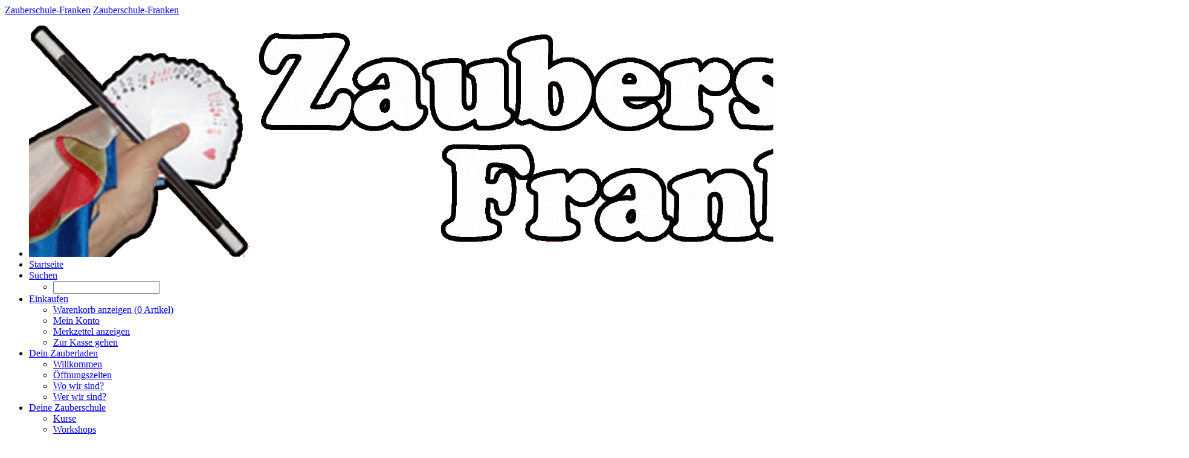

--- FILE ---
content_type: text/html; charset=ISO-8859-1
request_url: https://zauberschule-franken.de/dein-online-shop/buehne/tuecher/durchsichtige-tuchroehre.php
body_size: 7815
content:
<!DOCTYPE html>
<html lang="de">

<head>
<title>zauberschule-franken.de - Durchsichtige Tuchr&ouml;hre</title>
<meta charset="ISO-8859-1" />
<meta http-equiv="X-UA-Compatible" content="IE=edge" />
<meta name="viewport" content="width=device-width, initial-scale=1.0">
<meta name="author" content="Karin St&auml;hle Zauberschule Franken" />
<meta name="description" content="Willkommen in einer der &auml;ltesten Zauberschulen mit Zauberladen. Zaubertricks lernen und kaufen! Auf unseren Seiten finden Sie Zauberkurse, Workshops, Zauberartikel, Requisiten, Zauberliteratur, Zauber-Tricks und Geschenk-Ideen und vieles mehr..." />
<meta name="keywords" lang="de" content="Zauberschule, Zauberladen, N&uuml;rnberg, Franken, Bayern, Magic, Zauberkurse, Zaubern, T&auml;uschungskunst, Zauberliteratur, Corgi, Corgitoys, Ideen, Zaubertricks, lernen" />
<meta name="generator" content="SIQUANDO Shop 12 (#4210-3028)" />
<link rel="stylesheet" type="text/css" href="../../../assets/sf.css" />
<link rel="stylesheet" type="text/css" href="../../../assets/sd.css" />
<link rel="stylesheet" type="text/css" href="../../../assets/sc.css" />
<link rel="stylesheet" type="text/css" href="../../../assets/sshp.css" />
<link rel="stylesheet" type="text/css" href="../../../assets/cookieswarning.css" />
<link rel="shortcut icon" href="https://zauberschule-franken.de/images/favicon.ico" />
<link rel="canonical" href="https://zauberschule-franken.de/dein-online-shop/buehne/tuecher/durchsichtige-tuchroehre.php" />
<!-- $Id: shop_header.ccml 21 2014-06-01 13:09:34Z volker $ -->
<script type="text/javascript">
///<![CDATA[
var SERVICESCRIPT = '../../../s2dservice.php';
///]]>
</script>
<script src="../../../assets/s2dput.js" type="text/javascript"></script>


<script src="../../../assets/jquery.js"></script>
<script src="../../../assets/navigation.js"></script> 
<script src="../../../assets/common.js"></script>
<script src="../../../assets/cookieswarning.js"></script>
</head>

<body class="sqrpicprotect">

<nav class="sqrnav">

<a href="#" class="sqrnavshow">Zauberschule-Franken</a>
<a href="#" class="sqrnavhide">Zauberschule-Franken</a>
	
<ul>

<li class="sqrnavlogo"><a href="../../../index.php"><img src="../../../images/zsf-logo-pastell-mit-txt-col-v3blue-wssr_logo.gif" alt="" /></a></li>
<li class="sqrnavhome"><a href="../../../index.php"><span>Startseite</span></a></li>

<li class="sqrnavsearch"><a href="#"><span>Suchen</span></a>
<ul>
<li>
<form action="../../../fts.php">
<input type="text" name="criteria" id="searchcriteria"  />
</form>

</li>
</ul>
</li>
<li class="sqrnavshop"><a id="sqrcartindicator" href="https://zauberschule-franken.de/s2dbskt.php"><span>Einkaufen</span></a>
<ul>
<li><a href="https://zauberschule-franken.de/s2dbskt.php"><span>Warenkorb anzeigen (<!-- $Id: basket_quantity.ccml 220 2016-06-24 12:10:28Z  $ --><span id="basketquantity">0<script type="text/javascript">
if (0) { 
	$('#sqrcartindicator').addClass('sqrcartfull');
} else {
	$('#sqrcartindicator').removeClass('sqrcartfull');
}
</script></span> Artikel)</span></a></li>
<li><a href="https://zauberschule-franken.de/s2duser.php?sid=8838d2562be2566889c61e347c420a36"
><span>Mein Konto</span></a></li><li><a href="https://zauberschule-franken.de/s2dbskt.php#memo"><span>Merkzettel anzeigen</span></a></li><li><a href="https://zauberschule-franken.de/s2dlogin.php?sid=8838d2562be2566889c61e347c420a36&amp;r=7068702e726464616432732f2e2e2f2e2e2f2e2e&ec"
><span>Zur Kasse gehen</span></a></li>
</ul>
</li>
	
<li><a href="../../../dein-zauberladen/index.php"><span>Dein Zauberladen</span></a>
<ul>
<li><a href="../../../dein-zauberladen/willkommen/index.php"><span>Willkommen</span></a>
</li>
<li><a href="../../../dein-zauberladen/oeffnungszeiten/index.php"><span>&Ouml;ffnungszeiten</span></a>
</li>
<li><a href="../../../dein-zauberladen/wo-wir-sind/index.php"><span>Wo wir sind?</span></a>
</li>
<li><a href="../../../dein-zauberladen/ueber-uns/index.php"><span>Wer wir sind?</span></a>
</li>
</ul>
</li>
<li><a href="../../../deine-zauberschule/index.php"><span>Deine Zauberschule</span></a>
<ul>
<li><a href="../../../deine-zauberschule/kurse/index.php"><span>Kurse</span></a>
</li>
<li><a href="../../../deine-zauberschule/specials/index.php"><span>Workshops</span></a>
</li>
<li><a href="../../../deine-zauberschule/schulkooperationen/index.php"><span>Individuelles</span></a>
</li>
<li><a href="../../../deine-zauberschule/geschichte/index.php"><span>&Uuml;ber die Zauberschule</span></a>
</li>
<li><a href="../../../deine-zauberschule/kursratgeber/index.php"><span>Kursratgeber</span></a>
</li>
<li><a href="../../../deine-zauberschule/termine/index.php"><span>Termine</span></a>
</li>
</ul>
</li>
<li class="active"><a href="../../index.php"><span>Dein Online-Shop</span></a>
<ul>
<li><a href="../../neuheiten/index.php"><span>Aktuelle Neuheiten</span></a>
</li>
<li class="active"><a href="../index.php"><span>B&uuml;hne</span></a>
<ul>
<li><a href="../allgemein/index.php"><span>Allgemein</span></a></li>
<li><a href="../illusionen/index.php"><span>Illusionen</span></a></li>
<li><a href="../karten/index.php"><span>Karten</span></a></li>
<li><a href="../kinder-comedy/index.php"><span>Kinder+Comedy</span></a></li>
<li><a href="../manipulation/index.php"><span>Manipulation</span></a></li>
<li><a href="../mental/index.php"><span>Mental</span></a></li>
<li><a href="../produktion/index.php"><span>Produktion</span></a></li>
<li><a href="../seile/index.php"><span>Seile</span></a></li>
<li class="active"><a href="./index.php"><span>T&uuml;cher</span></a></li>
</ul>
</li>
<li><a href="../../closeup/index.php"><span>CloseUp</span></a>
<ul>
<li><a href="../../closeup/allgemein/index.php"><span>Allgemein</span></a></li>
<li><a href="../../closeup/becher-baelle/index.php"><span>Becher+B&auml;lle</span></a></li>
<li><a href="../../closeup/geld-ringe/index.php"><span>Geld+Ringe</span></a></li>
<li><a href="../../closeup/kellen-staebe/index.php"><span>Kellen+St&auml;be</span></a></li>
<li><a href="../../closeup/praezision/index.php"><span>Pr&auml;zision</span></a></li>
<li><a href="../../closeup/wuerfel/index.php"><span>W&uuml;rfel</span></a></li>
<li><a href="../../closeup/verruecktmacher/index.php"><span>Verr&uuml;cktmacher</span></a></li>
</ul>
</li>
<li><a href="../../karten/index.php"><span>Karten</span></a>
<ul>
<li><a href="../../karten/allgemein/index.php"><span>Allgemein</span></a></li>
<li><a href="../../karten/buehne-salon/index.php"><span>B&uuml;hne+Salon</span></a></li>
<li><a href="../../karten/kleinpaeckchen/index.php"><span>Kleinp&auml;ckchen</span></a></li>
<li><a href="../../karten/mit-anderen-objekten/index.php"><span>Mit anderen Objekten</span></a></li>
<li><a href="../../karten/trickkarten-spiele/index.php"><span>Trickkarten+Spiele</span></a></li>
</ul>
</li>
<li><a href="../../mental/index.php"><span>Mental</span></a>
<ul>
<li><a href="../../mental/allgemein/index.php"><span>Allgemein</span></a></li>
<li><a href="../../mental/buehne-salon/index.php"><span>B&uuml;hne+Salon</span></a></li>
</ul>
</li>
<li><a href="../../zubehoer/index.php"><span>Zubeh&ouml;r</span></a>
<ul>
<li><a href="../../zubehoer/allgemein/index.php"><span>Allgemein</span></a></li>
<li><a href="../../zubehoer/manipulation/index.php"><span>Manipulation</span></a></li>
<li><a href="../../zubehoer/karten/index.php"><span>Karten</span></a></li>
<li><a href="../../zubehoer/ordnung/index.php"><span>Ordnung</span></a></li>
<li><a href="../../zubehoer/tuecher-produktion/index.php"><span>T&uuml;cher+Produktion</span></a></li>
</ul>
</li>
<li><a href="../../zauberkaesten-boxen--deals/index.php"><span>Zauberk&auml;sten, Boxen + Deals</span></a>
<ul>
<li><a href="../../zauberkaesten-boxen--deals/allgemein/index.php"><span>Allgemein</span></a></li>
<li><a href="../../zauberkaesten-boxen--deals/tenyo/index.php"><span>Tenyo</span></a></li>
<li><a href="../../zauberkaesten-boxen--deals/deals-ruecklaeufereinzelstueckesonderangebote/index.php"><span>Deals, R&uuml;ckl&auml;ufer + Einzelst&uuml;cke</span></a></li>
</ul>
</li>
<li><a href="../../geschenk-ideen/index.php"><span>Geschenk-Ideen</span></a>
<ul>
<li><a href="../../geschenk-ideen/trickszauberhaftes-fuer-kinder/index.php"><span>Tricks+Zauberhaftes f&uuml;r Kinder</span></a></li>
<li><a href="../../geschenk-ideen/spa-spiel-spannung/index.php"><span>Spa&szlig;, Spiel, Spannung</span></a></li>
<li><a href="../../geschenk-ideen/modellfahrzeuge/index.php"><span>Film+TV Modellfahrzeuge</span></a></li>
<li><a href="../../geschenk-ideen/figuren/index.php"><span>Film-Figuren</span></a></li>
<li><a href="../../geschenk-ideen/originelles/index.php"><span>Film- und Kinozubeh&ouml;r</span></a></li>
</ul>
</li>
<li><a href="../../zauberliteratur/index.php"><span>Literatur(+ DVD)</span></a>
</li>
<li><a href="../../guy-peters-collection/index.php"><span>Guy Peters Collection</span></a>
</li>
<li><a href="../../geschenk-gutscheine/index.php"><span>Geschenk-Gutscheine</span></a>
</li>
</ul>
</li>
<li><a href="../../../noch-fragen/index.php"><span>Noch Fragen?</span></a>
<ul>
<li><a href="../../../noch-fragen/zsf-premium/index.php"><span>ZSF-Premium</span></a>
</li>
<li><a href="../../../noch-fragen/zsf-anleitung/index.php"><span>ZSF-Anleitung</span></a>
</li>
<li><a href="../../../noch-fragen/kontakt/index.php"><span>Kontakt</span></a>
</li>
<li><a href="../../../noch-fragen/gesamtlisteanfordern/index.php"><span>Newsletter/Downloads</span></a>
</li>
<li><a href="../../../noch-fragen/presse-medien/index.php"><span>Presse, Medien</span></a>
</li>
<li><a href="../../../noch-fragen/service/index.php"><span>Service</span></a>
</li>
<li><a href="http://zauberschule-franken.de/bezahlung.php"><span>Zahlungsarten</span></a>
</li>
<li><a href="http://zauberschule-franken.de/shipping.php"><span>Versandkosten</span></a>
</li>
<li><a href="https://zauberschule-franken.de/consumer.php"><span>R&uuml;ckgabe und Umtausch</span></a>
</li>
<li><a href="http://zauberschule-franken.de/security.php"><span>Datenschutz</span></a>
</li>
<li><a href="http://zauberschule-franken.de/cookies.php"><span>Cookies</span></a>
</li>
<li><a href="https://zauberschule-franken.de/impressum.php"><span>Impressum</span></a>
</li>
</ul>
</li>
</ul>
</nav>

<div class="sqrmainarea">
<div class="sqrmaincontainer sqrwithsidebar">


<article class="content sqrcontent">
<div>
<div class="sqrpara" style="margin-bottom: 10px">
<div id="sqrbreadcrumbs">



Sie sind hier:

<a href="../../../index.php">Startseite</a>

&raquo; <a href="../../index.php">Dein Online-Shop</a>
&raquo; <a href="../index.php">B&uuml;hne</a>
&raquo; <a href="./index.php">T&uuml;cher</a>
</div>
</div>

<div class="sqrpara">
<h1>Durchsichtige Tuchr&ouml;hre</h1>
</div>
<div class="sqrpara">
<figure class="sqrfigr">
<a title="" class="sqrlblink" href="../../../images/zt0259c.jpg">
<img width="230" height="173" src="../../../images/zt0259c_640.jpg" class="sqrfigcontent" alt="" />

</a>
</figure>
<p style="">Der K&uuml;nstler zeigt eine leere glasklare Kunststoff-R&ouml;hre vor. Dann nimmt er drei verschiedenfarbige Seident&uuml;cher einzeln auf, zeigt diese vor und schiebt eines nach dem anderen in die R&ouml;hre. Alles kann genau verfolgt werden, da die R&ouml;hre ja durchsichtig ist.<br/><br/>Pustet der Vorf&uuml;hrende auf der einen Seite der R&ouml;hre hinein, fliegen die drei T&uuml;cher im hohen Bogen auf der anderen Seite des Rohres wieder heraus &hellip;<br/><br/>Allerdings sind die drei T&uuml;cher jetzt miteinander verknotet!<br/><br/>Bevor die T&uuml;cher nach unten fallen k&ouml;nnen, ergreift der Zauberk&uuml;nstler die Tuchkette um sie noch einmal vorzuzeigen. Die &bdquo;Durchsichtige Tuchr&ouml;hre&ldquo; kann sofort zum Untersuchen gereicht werden!<br/><br/>Ein visuell sehr starker Effekt, der auch gut mit anderen Tucheffekten kombiniert werden kann, denn die T&uuml;cher sind nicht pr&auml;pariert!<br/><br/>Komplett, mit glasklarem Kunststoffrohr (ca. 24,5 cm lang und 3 cm im Durchmesser), drei Seident&uuml;chern (ca. 27,5 cm x 27,5 cm) in verschiedenen Farben. Mit Anleitung.</p>
</div>
<div class="sqrpara">
<div id="sqrshopbasketputbox" class="sqrmessagebox" style="display: none;">
  <h2 class="sqrshopsuccess">Aktion war erfolgreich</h2>
  <h2 class="sqrshopfail">Das hat leider nicht geklappt.</h2>
 <p></p>
  <div>
    <a href="https://zauberschule-franken.de/s2dbskt.php" class="sqrbutton">Warenkorb anzeigen</a>
    <a href="https://zauberschule-franken.de/s2dlogin.php?sid=8838d2562be2566889c61e347c420a36&amp;r=7068702e726464616432732f2e2e2f2e2e2f2e2e&ec"
 class="sqrbutton">Zur Kasse gehen</a>
    <a href="#" class="sqrbutton sqrclose">Weiter einkaufen</a>
  </div>
</div> 

<!--$Id: product.tpl 765 2022-02-14 11:30:39Z volker $-->

<script type="text/javascript">
///<![CDATA[

http[0] = new http_connection('');

var id, status, originalprice, rebatetext = 0;
var baseprice = parseFloat(14.5);
var price = parseFloat(14.5);
var specialprice = 0;
var memo = 0;

// Als Währung formatieren
function format(num) {
	num = Math.round(num * 100);
	cents = num % 100;
	num = Math.floor(num / 100).toString();
	if (cents < 10)
		cents = "0" + cents;
	for (var i = 0; i < Math.floor((num.length - (1 + i)) / 3); i++)
		num =
			num.substring(0, num.length - (4 * i + 3)) +
			"." +
			num.substring(num.length - (4 * i + 3));
	return (num + "," + cents);
}

///]]>
</script>



<form onsubmit="return check_submit();" action="../../../s2dbskt.php" name="putform" method="post">

<div class="sqrblock">
	<div class="sqr2col">
		<div>
			<p id="productid">
					Art.-Nr.: ZT0259
			</p>
			
			<p id="availability">
					
						<span class="sqrstock sqrstockgreen">Versandfertig vorrätig, Lieferzeit im Inland ca. 1-3 Werktage (<a href="http://zauberschule-franken.de/shipping.php#718851a33802c610d">Tabelle Auslandslieferzeiten</a>)</span>
						
						
			</p>		
		</div>
		
		<div class="sqralignright"  style="padding-bottom: 20px;">
			<h2 id="price" style="margin-top: 0;">
				14,50 EUR
			</h2>
			
				<div id="sale">
					
				</div>
			
			<div id="priceinfo">
				
				<small>incl. 19% USt. zzgl. <a class="link" href="../../../shipping.php">Versand</a> <br />Versandgewicht: 0.137 kg</small>
			</div>		
		</div>
	</div>
</div>


<div class="sqrclearboth"></div>
<div class="sqrform">
	<div>
		<label for="basketquantity" class="sqrforml">Anzahl:</label>
		<div class="sqrformr">
			<input type="text" name="quantity" value="1" style="box-sizing: content-box; width: 35px; display: inline;" maxlength="4" />
			Stck.
		</div>
		<input type="hidden" name="uid" value="718851a247146e112" />
		<input type="hidden" name="variationa718851a247146e112" value="0" />
		<input type="hidden" name="variationb718851a247146e112" value="0" />
		
	</div>
</div>
	

<!-- Start Gutscheinzertifikate -->
<script type="text/javascript">
//<![CDATA[
function check_submit() {
	var error = false;
	return true;
}
//]]>
</script>
<!-- Ende Gutscheinzertifikate -->

<div id="submittable">
	<div id="put" class="sqrblock">
		<button onclick="memo=0;" class="sqrshopbutton sqrshopbutton sqrbuttonright" id="submitbutton">
			<span>In den Warenkorb</span>
		</button>
		<button onclick="memo=1;" class="sqrshopbutton sqrshopbutton sqrbuttonleft" name="memo" id="submitmemobutton">
			<span>Auf den Merkzettel</span>
		</button>
	</div>
	<div class="sqrclearboth"></div>
</div>
	
<input type="hidden" id="designer_id" name="designer_id" value="" />
</form>

<script type="text/javascript">
///<![CDATA[
document.putform.reset();
///]]>
</script>







<br/>
</div>
</div>
</article>
<aside class="sqrsidebar">

			
									<ul class="sqrsecnav">
				<li>
			<a href="../../neuheiten/index.php">Aktuelle Neuheiten</a>
		</li>
						<li class="active">
			<a href="../index.php">B&uuml;hne</a>
		</li>
						<li>
			<a href="../../closeup/index.php">CloseUp</a>
		</li>
						<li>
			<a href="../../karten/index.php">Karten</a>
		</li>
						<li>
			<a href="../../mental/index.php">Mental</a>
		</li>
						<li>
			<a href="../../zubehoer/index.php">Zubeh&ouml;r</a>
		</li>
						<li>
			<a href="../../zauberkaesten-boxen--deals/index.php">Zauberk&auml;sten, Boxen + Deals</a>
		</li>
						<li>
			<a href="../../geschenk-ideen/index.php">Geschenk-Ideen</a>
		</li>
						<li>
			<a href="../../zauberliteratur/index.php">Literatur(+ DVD)</a>
		</li>
						<li>
			<a href="../../guy-peters-collection/index.php">Guy Peters Collection</a>
		</li>
						<li>
			<a href="../../geschenk-gutscheine/index.php">Geschenk-Gutscheine</a>
		</li>
		</ul>
<div>

<div class="sqrpara sqrparamobilefw">
<figure class="sqrfig">

<a href="../../index.php">
<img width="700" height="232" src="../../../images/lgtrickskaufenv3_768.jpg" srcset="../../../images/lgtrickskaufenv3_768.jpg 768w, ../../../images/lgtrickskaufenv3_640.jpg 640w" sizes="100vw" class="sqrfigcontent" alt="" />

</a>
</figure></div>
<div class="sqrpara sqrparamobilefw">
<figure class="sqrfig">

<a href="../../../deine-zauberschule/index.php">
<img width="700" height="232" src="../../../images/lgkursebuchenv2_768.jpg" srcset="../../../images/lgkursebuchenv2_768.jpg 768w, ../../../images/lgkursebuchenv2_640.jpg 640w" sizes="100vw" class="sqrfigcontent" alt="" />

</a>
</figure></div>
<div class="sqrpara sqrparamobilefw">
<figure class="sqrfig">

<a href="../../../shipping.php#718851a33802c610d">
<img width="768" height="1381" src="../../../images/alle-tricks-auf-lager-m-hotlinemtexturandv2-25_768.jpg" srcset="../../../images/alle-tricks-auf-lager-m-hotlinemtexturandv2-25_768.jpg 768w, ../../../images/alle-tricks-auf-lager-m-hotlinemtexturandv2-25_640.jpg 640w" sizes="100vw" class="sqrfigcontent" alt="" />

</a>
</figure></div>
<div class="sqrpara sqrparamobilefw">
<figure class="sqrfig">

<a href="../../zauberkaesten-boxen--deals/tenyo/index.php">
<img width="768" height="431" src="../../../images/tenyo-2026-lieferbar_flow_768.jpg" srcset="../../../images/tenyo-2026-lieferbar_flow_768.jpg 768w, ../../../images/tenyo-2026-lieferbar_flow_640.jpg 640w" sizes="100vw" class="sqrfigcontent" alt="" />

</a>
</figure></div>
<div class="sqrpara sqrparamobilefw">
<figure class="sqrfig">

<a href="../../geschenk-ideen/trickszauberhaftes-fuer-kinder/index.php">
<img width="254" height="114" src="../../../images/lgkinderzauberei_klein-v2_768.jpg" srcset="../../../images/lgkinderzauberei_klein-v2_768.jpg 768w, ../../../images/lgkinderzauberei_klein-v2_640.jpg 640w" sizes="100vw" class="sqrfigcontent" alt="" />

</a>
</figure></div>
<div class="sqrpara">
<h2>Themen</h2>
<!-- W2DPluginTagCloud -->
<p><a href="../../closeup/becher-baelle/index.php" style="color:#79662D;font-size:13px;">Becher</a> <a href="../../closeup/becher-baelle/index.php" style="color:#79662D;font-size:13px;">B&auml;lle</a> <a href="../index.php" style="color:#8F512B;font-size:14px;">B&uuml;hne</a> <a href="../../closeup/geld-ringe/index.php" style="color:#8F512B;font-size:14px;">Chips</a> <a href="../../closeup/index.php" style="color:#8F512B;font-size:14px;">CloseUp</a> <a href="../kinder-comedy/index.php" style="color:#79662D;font-size:13px;">Comedy+Kinder</a> <a href="../../closeup/praezision/index.php" style="color:#79662D;font-size:13px;">Feinmechanische</a> <a href="../../closeup/geld-ringe/index.php" style="color:#79662D;font-size:13px;">Geld</a> <a href="../illusionen/index.php" style="color:#A53D29;font-size:15px;">Illusionen</a> <a href="../../karten/index.php" style="color:#8F512B;font-size:14px;">Karten</a> <a href="../../closeup/kellen-staebe/index.php" style="color:#79662D;font-size:13px;">Kellen</a> <a href="../../geschenk-ideen/trickszauberhaftes-fuer-kinder/index.php" style="color:#8F512B;font-size:14px;">Kinder zaubern</a> <a href="../../karten/kleinpaeckchen/index.php" style="color:#637A2E;font-size:12px;">Kleinp&auml;ckchentricks</a> <a href="../../zauberliteratur/index.php" style="color:#A53D29;font-size:15px;">Literatur</a> <a href="../manipulation/index.php" style="color:#79662D;font-size:13px;">Manipulation</a> <a href="../../mental/index.php" style="color:#8F512B;font-size:14px;">Mental</a> <a href="../../closeup/geld-ringe/index.php" style="color:#79662D;font-size:13px;">M&uuml;nzen</a> <a href="../../neuheiten/index.php" style="color:#BA2928;font-size:16px;">Neuheiten</a> <a href="../../zubehoer/ordnung/index.php" style="color:#79662D;font-size:13px;">Ordnung</a> <a href="../produktion/index.php" style="color:#79662D;font-size:13px;">Produktionsger&auml;te</a> <a href="../../closeup/verruecktmacher/index.php" style="color:#8F512B;font-size:14px;">Puzzle</a> <a href="../../closeup/geld-ringe/index.php" style="color:#79662D;font-size:13px;">Ringe</a> <a href="../allgemein/index.php" style="color:#79662D;font-size:13px;">Ringspiel</a> <a href="../seile/index.php" style="color:#79662D;font-size:13px;">Seile</a> <a href="../../closeup/kellen-staebe/index.php" style="color:#79662D;font-size:13px;">Stifte</a> <a href="../../zauberkaesten-boxen--deals/tenyo/index.php" style="color:#A53D29;font-size:15px;">Tenyo</a> <a href="../../karten/trickkarten-spiele/index.php" style="color:#79662D;font-size:13px;">Trickkarten</a> <a href="./index.php" style="color:#637A2E;font-size:12px;">Tuchtricks</a> <a href="../../zubehoer/tuecher-produktion/index.php" style="color:#79662D;font-size:13px;">T&uuml;cher</a> <a href="../../closeup/wuerfel/index.php" style="color:#79662D;font-size:13px;">W&uuml;rfel</a> <a href="../../zauberkaesten-boxen--deals/allgemein/index.php" style="color:#4D8E30;font-size:11px;">Zauberk&auml;sten</a> <a href="../../zubehoer/index.php" style="color:#637A2E;font-size:12px;">Zubeh&ouml;r</a> </p></div>
<div class="sqrpara sqrparamobilefw">
<figure class="sqrfig">

<a href="../../../kundenkonto.php">
<img width="768" height="524" src="../../../images/zsf-premium-rechte-seite_768.jpg" srcset="../../../images/zsf-premium-rechte-seite_768.jpg 768w, ../../../images/zsf-premium-rechte-seite_640.jpg 640w" sizes="100vw" class="sqrfigcontent" alt="" />

</a>
</figure></div>
<div class="sqrpara">
<h2>Aktuelle Angebote:</h2>
<div class="srqteaserelement">
<ul>
  <li>
  <a class="sqrteasercaption" href="../../mental/buehne-salon/der-zeit-voraus.php">Der Zeit Voraus</a>
    <figure class="sqrteaserpicture">
            <a href="../../mental/buehne-salon/der-zeit-voraus.php"><img src="../../../images/zt1507_640.jpg" alt="" width="640" height="480"></a>
  </figure>
    <p>Diese neue Mentalsensation ist schon vom Aufbau her der absolute &quot;Hingucker&quot;:  Sie pr&auml;sentieren einen eleganten St&auml;nder mit schwarzer Grundplatte und silberfarbigen fein geschliffenen Metallarm, da...</p>
  <p style="text-align: right">
  <b></b>
    </p>
    </li>
  <li>
  <a class="sqrteasercaption" href="./chessboard-silks.php">Chessboard Silks</a>
    <figure class="sqrteaserpicture">
            <a href="./chessboard-silks.php"><img src="../../../images/zt1499_640.jpg" alt="" width="640" height="479"></a>
  </figure>
    <p>Zwei T&uuml;cher, eines ist Wei&szlig;, das andere ist Schwarz, die (scheinbar) aneinandergeknotet sind, wechseln wie durch Zauberhand ihr Aussehen:  Aus den zwei unifarbigen T&uuml;cher werden zwei T&uuml;cher mit sch...</p>
  <p style="text-align: right">
  <b></b>
    </p>
    </li>
  <li>
  <a class="sqrteasercaption" href="../../closeup/allgemein/mr-magic-kopflos-by-fokx-magic.php">Mr. Magic Kopflos by FOKX-Magic</a>
    <figure class="sqrteaserpicture">
            <a href="../../closeup/allgemein/mr-magic-kopflos-by-fokx-magic.php"><img src="../../../images/zt1503_640.jpg" alt="" width="640" height="480"></a>
  </figure>
    <p>Bleiben Sie ruhig, auch wenn unser charmanter Zauberer, Mr. Magic, seinen Kopf verliert. Diese PEZ-Figur zeigt den kleinen Zauberer, dessen Kopf abgenommen und in die Tasche gesteckt wird.   Der Ko...</p>
  <p style="text-align: right">
  <b></b>
    </p>
    </li>
  <li>
  <a class="sqrteasercaption" href="../../closeup/praezision/die-unbeugsame-schraube.php">Die unbeugsame Schraube by FOKX-Magic</a>
    <figure class="sqrteaserpicture">
            <a href="../../closeup/praezision/die-unbeugsame-schraube.php"><img src="../../../images/zt1505_640.jpg" alt="" width="640" height="480"></a>
  </figure>
    <p>Wenn die Schrauben locker sind, hat das Leben mehr Spielraum. Es gibt sogar Menschen, die lockere Schrauben als Hobby sammeln. Diese Idee k&ouml;nnte als Ausgangspunkt f&uuml;r Ihren Vortrag &uuml;ber das visuell...</p>
  <p style="text-align: right">
  <b></b>
    </p>
    </li>
  <li>
  <a class="sqrteasercaption" href="../../mental/allgemein/rondell-der-fruechte-by-fokx-magic.php">RONDELL der Fr&uuml;chte by FOKX-Magic</a>
    <figure class="sqrteaserpicture">
            <a href="../../mental/allgemein/rondell-der-fruechte-by-fokx-magic.php"><img src="../../../images/zt1506_640.jpg" alt="" width="640" height="480"></a>
  </figure>
    <p>Rondell der Fr&uuml;chte ist ein magischer Effekt, der jede Logik auf den Kopf stellt. Er basiert auf der erstaunlichen &Uuml;bereinstimmung zweier Fr&uuml;chte, die auf unterhaltsame Weise dem Zuschauer die Mach...</p>
  <p style="text-align: right">
  <b></b>
    </p>
    </li>
</ul>
</div></div>
<div class="sqrpara">
<p><a class="link" title="" href="../../neuheiten/index.php">Weitere Neuheiten ...</a></p></div>
<div class="sqrpara sqrparamobilefw">
<figure class="sqrfig">

<a href="https://www.baehr-verpackung.de/Symbol/lizenz/?id1=123547&id2=16194"" target="_blank">
<img width="700" height="232" src="../../../images/dhl_baer_768.jpg" srcset="../../../images/dhl_baer_768.jpg 768w, ../../../images/dhl_baer_640.jpg 640w" sizes="100vw" class="sqrfigcontent" alt="" />

</a>
</figure></div>
<div class="sqrpara">
<br>
<a href="https://secure.sitelock.com/public/verify/zauberschule-franken.de" target="_blank">Diese Website wird geschützt von SiteLock</a>
<br></div>
</div>
</aside>

</div>
</div>

<footer>
<div class="sqrcommonlinks">
<a href="../../../impressum.php">Impressum</a>
<a href="../../../agb.php">AGB</a>
<a href="../../../consumer.php">Widerrufsrecht</a>
<a href="../../../shipping.php">Versand</a>
<a href="../../../bezahlung.php">Bezahlung</a>
<a href="../../../security.php">Datenschutz</a>
<a href="../../../cookies.php">Cookies</a>
<a href="../../../help.php">Hilfe</a>
</div>
<div class="sqrfootertext">
Zahlungsarten: Vorkasse, PayPal, Lastschrift *1, Kreditkarte *1 oder *2, Bankkarte (Giropay) *2, Nachnahme *4, Rechnung mit Skontoabzug *3*5, Barzahlung bei Abholung (*1 Abrechnung &uuml;ber PayPal Plus - *2 Abrechnung &uuml;ber Stripe - *3 Bonit&auml;t vorausgesetzt - *4 gegen Aufschlag - *5 nur f&uuml;r registrierte Kunden, ab der zweiten Bestellung)</div>
</footer>

<div class="sqrcookie sqrcookiebottom">
  <p>Wir verwenden Cookies um unsere Website zu optimieren und Ihnen das bestmögliche Online-Erlebnis zu bieten. Mit dem Klick auf "Alle akzeptieren" erklären Sie sich damit einverstanden. <a class="link" href="../../../cookies.php">Erweiterte Einstellungen</a></p>
  <button class="sqrbutton sqrcookieaccept">Alle Akzeptieren</button>
  <button class="sqrbutton sqrcookiedecline">Alle ablehnen</button>
</div></body>

</html>
